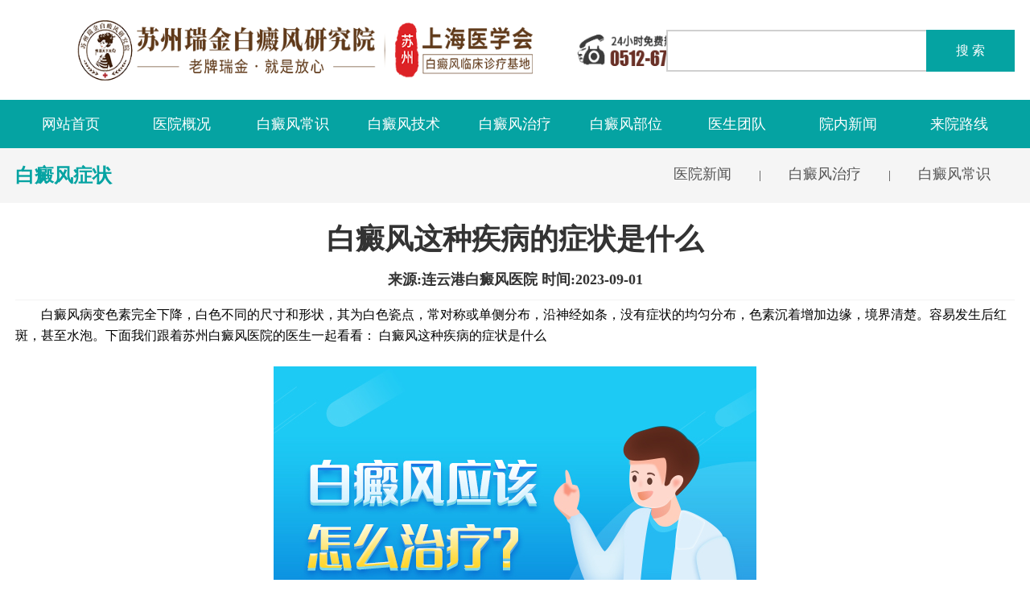

--- FILE ---
content_type: text/html
request_url: http://lyg.ruijinyy.com/bdfzz/6621.html
body_size: 4073
content:
<!DOCTYPE html>

<html xmlns="http://www.w3.org/1999/xhtml">

	<head>

		<meta charset="utf-8">

		<meta name="viewport" content="width=device-width,initial-scale=1.0, minimum-scale=1.0, maximum-scale=1.0, user-scalable=yes" />

		<meta name="applicable-device" content="pc,mobile">

		<meta http-equiv="Cache-Control" content="no-siteapp" />

		<meta http-equiv="Cache-Control" content="no-transform" />

		<meta name="format-detection" content="email=no" />

		<!--苹果手机独有标签-->

		<meta name="apple-mobile-web-app-capable" content="yes">

		<meta name="apple-mobile-web-app-status-bar-style" content="black">

		<!--位置-->

		<meta name="location" content="province=江苏;city=连云港">

		<title> 白癜风这种疾病的症状是什么_连云港治疗白癜风医院</title>

		<link href="/templets/szbdf/css/animate.css" rel="stylesheet" />

		<link rel="canonical" href="http://lyg.ruijinyy.com/bdfzz/6621.html">

		<link href="/templets/szbdf/css/css.css" rel="stylesheet" type="text/css" />

		<link href="/templets/szbdf/css/aspnetpager.css" rel="stylesheet" />

		<meta name="keywords" content="白癜风治疗" />

		<meta name="description" content=" 白癜风病变色素完全下降，白色不同的尺寸和形状，其为白色瓷点，常对称或单侧分布，沿神经如条，没有症状的均匀分布，色素沉着增加边缘，境界清楚。容易发生后红斑，甚至" />
		<script type="text/javascript" src="/templets/szbdf/js/jquery1.42.min.js"></script>

		<script type="text/javascript" src="/templets/szbdf/js/jquery.superslide.2.1.1.js"></script>
		<script src="https://rj.jgyljt.com/jgswt/js/TouchSlide.1.1.js"></script>
		<script type="text/javascript" src="https://rj.jgyljt.com/jgswt/init.php?referer=http://lyg.ruijinyy.com/"></script>
		<script type="text/javascript">
			+ function() {
				remLayout();

				function remLayout() {
					var w = document.documentElement.clientWidth;
					w = w > 750 ? 750 : w;
					w = w <= 320 ? 320 : w;
					document.documentElement.style.fontSize = w / 7.5 + 'px';
				}
				window.addEventListener('resize', function() {
					remLayout();
				}, false);
			}();
		</script>

	</head>

	<script type="text/javascript">
		+ function() {

			remLayout();

			function remLayout() {

				var w = document.documentElement.clientWidth;

				w = w > 750 ? 750 : w;

				w = w <= 320 ? 320 : w;

				document.documentElement.style.fontSize = w / 7.5 + 'px';

			}

			window.addEventListener('resize',

				function() {

					remLayout();

				},

				false);

		}();
	</script>

	<body>

		<div class="top">
	<div class="w1">
		<div class="logo fl">
			<h1 style=" display:none">连云港白癜风医院</h1><img src="http://www.shxmzj.com/templets/bdf-rj/img/logo.png" alt="连云港白癜风医院" style=" width:950px; height:85px; padding-top:20px;"> </div>
		<div class="search fr">
			<div class="search-l fl"> <input name="" type="text" class="input" id="searchInput"> </div>
			<div onclick="baiduSearch()" class="search-r fr">搜 索</div>
			<div id="bdcs-rec"></div>
			<div class="clear"></div>
		</div>
		<div class="clear"></div>
	</div>
</div>
<script>
	function baiduSearch() {
		var searchVal = document.getElementById('searchInput').value;
		if(searchVal === '' || searchVal === null) return alert('请输入您要搜索的内容');
		window.open('http://zhannei.baidu.com/cse/search?s=3722555754844353174&entry=1&q=' + searchVal);
		document.getElementById('searchInput').value = ''
	}
</script>
<div class="cd">
	<div class="w1">
		<div class="cd1">
			<ul class="le_menu2" data-wow-duration="1s">
				<li>
					<a href="/">网站首页</a>
				</li>
				<li>
					<a href="/yyjj/">医院概况</a>
				</li>
				<li>
					<a href="/bdfcs/">白癜风常识</a>
				</li>
				<li>
					<a href="/tslf/">白癜风技术</a>
				</li>
				<li>
					<a href="/bdfzl/">白癜风治疗</a>
				</li>
				<li>
					<a href="/bdfbw/">白癜风部位</a>
				</li>
				<li>
					<a href="/zjtd/">医生团队</a>
				</li>
				<li>
					<a href="/yydt/">院内新闻</a>
				</li>
				<li>
					<a href="/lylx/">来院路线</a>
				</li>
				<div class="clear"></div>
			</ul>
		</div>
	</div>
</div>
<div class="xs-top">
	<div class="mobile">
		<a href="tel:0512-67073120"><img src="https://rjimg.jgyljt.com/newImgs/img/16043705218cf7b.gif?t=1604370538000" alt="连云港白癜风医院" style="padding-left: 10px;" class="xs-logo"></a>
		<div class="mobile-inner">
			<div class="mobile-inner-header">
				<div class="mobile-inner-header-icon mobile-inner-header-icon-out"><span></span><span></span></div>
			</div>
			<div class="mobile-inner-nav">
				<p>
					<a href="index.html">网站首页</a>
					<a href="/yyjj/" style="color: #ffffff">医院概况</a>
					<a href="/bdfcs/" style="color: #ffffff">白癜风常识</a>
					<a href="/tslf/" style="color: #ffffff">白癜风技术</a>
					<a href="/bdfzl/" style="color: #ffffff">白癜风治疗</a>
					<a href="/bdfbw/" style="color: #ffffff">白癜风部位</a>
					<a href="/zjtd/" style="color: #ffffff">医生团队</a>
					<a href="/yydt/" style="color: #ffffff">院内新闻</a>
					<a href="/lylx/" style="color: #ffffff">来院路线</a>
				</p>
			</div>
		</div>
	</div>
</div>
<div id="jgSlide"></div>



		<div class="n-cd">

			<div class="w1">

				<div class="n-cd1 fl">白癜风症状</div>

				<div class="fr">

					<ul class="le_menu1">

						<li>

							<a href="/yydt/">医院新闻</a>

						</li>

						|

						<li>

							<a href="/bdfzl/">白癜风治疗</a>

						</li>

						|

						<li>

							<a href="/bdfcs/">白癜风常识</a>

						</li>

						<div class="clear"></div>

					</ul>

				</div>

				<div class="clear"></div>

			</div>

		</div>

		<div class="w1 padd">

			<div class="detail">

				<h1> 白癜风这种疾病的症状是什么</h1>

				<span>来源:连云港白癜风医院 时间:2023-09-01</span>

			</div>

			<div class="detail1"><p style="margin: 5px 0px; color: rgb(0, 0, 0); font-family: sans-serif; font-size: 16px;">
	　　白癜风病变色素完全下降，白色不同的尺寸和形状，其为白色瓷点，常对称或单侧分布，沿神经如条，没有症状的均匀分布，色素沉着增加边缘，境界清楚。容易发生后红斑，甚至水泡。下面我们跟着苏州白癜风医院的医生一起看看：&nbsp;白癜风这种疾病的症状是什么</p>
<p style="margin: 5px 0px; color: rgb(0, 0, 0); font-family: sans-serif; font-size: 16px; text-align: center;">
	<a data-v-30e088d4="" style="-webkit-tap-highlight-color: rgba(0, 0, 0, 0); box-sizing: border-box; background-image: initial; background-position: initial; background-size: initial; background-repeat: initial; background-attachment: initial; background-origin: initial; background-clip: initial; color: rgb(45, 140, 240); outline: none; cursor: pointer; transition: color 0.2s ease 0s; font-family: &quot;Helvetica Neue&quot;, Helvetica, &quot;PingFang SC&quot;, &quot;Hiragino Sans GB&quot;, &quot;Microsoft YaHei&quot;, 微软雅黑, Arial, sans-serif; font-size: 14px;" target="_self" thislink="/swt/"><img class="jsImg" data-v-30e088d4="" src="https://rjimg.jgyljt.com/newImgs/img/1603439036d3ded.jpg" style="-webkit-tap-highlight-color: rgba(0, 0, 0, 0); box-sizing: border-box; border-style: none;" /></a></p>
<p style="margin: 5px 0px; color: rgb(0, 0, 0); font-family: sans-serif; font-size: 16px;">
	　　白癜风可发生于任何皮肤部位。大部分白斑出现在阳光照射和摩擦等暴露部位，尤其是腰腹部，面部，颈部，骶尾部，前臂伸侧和指背部。头部白斑边缘无色素沉着区，偶尔有白发且不能见白斑。</p>
<p style="margin: 5px 0px; color: rgb(0, 0, 0); font-family: sans-serif; font-size: 16px;">
	　　对白癜风这种疾病的症状类型，患者都清楚了，生活中患者们一定要配合好医生治疗才行，在生活中引起重视，才能及时的康复，我们要积极的锻炼身体，白癜风的疾病才会渐渐的康复，患者一定不能抽烟，喝酒。</p>
<p style="margin: 5px 0px; color: rgb(0, 0, 0); font-family: sans-serif; font-size: 16px;">
	　　较重患者还可能会伴有毛发变白等情况，如果不及时进行治疗方法的话，会进一步发展发展为全身性大面积白癜风，导致皮肤组织细胞通过代谢功能紊乱，排汗不畅，甚至会诱发其它相关疾病的出现。</p>
<p style="margin: 5px 0px; color: rgb(0, 0, 0); font-family: sans-serif; font-size: 16px;">
	　　&nbsp;<a href="/"><span style="color:#ff0000;"><span style="font-size:28px;"><strong>连云港白癜风医院</strong></span></span></a>温馨提示： 白癜风这种疾病的症状是什么 白癜风是我们常见的易诊断难治疗的一种皮肤病，虽然这种皮肤病比较难治，但是并不是说这种病是不治之症，一旦患有白癜风，及时的去正规医院去治疗，对于白癜风这种皮肤病要做到早发现早治疗，早期的症状是比较容易治好的，不要等到白斑扩散了再去知道，因为这样不仅增大白癜风的治疗难度，同时也增加了治疗费用，也给患者的心理造成了一定的影响。</p>
</p></div>

		</div>

		<div class="foot">	<div class="w1">		<div class="foot1" style="padding-top:10px;">			<div class="foot1-1">				<img src="http://www.ruijinyy.com/templets/suzhou/shouye/images/logo.png" alt="连云港白癜风医院" width="185" height="185">				<p>连云港白癜风医院</p>			</div>			<div class="foot1-2">				<p>					<a href="/bdfcs/" style="color: #ffffff"> 白癜风常识 </a>					<a href="/tslf/" style="color: #ffffff"> 白癜风技术 </a>					<a href="/bdfzl/" style="color: #ffffff"> 白癜风治疗 </a>					<a href="/bdfbw/" style="color: #ffffff"> 白癜风部位 </a>					<a href="/yyjj/" style="color: #ffffff"> 医院概况 </a>					<a href="/zjtd/" style="color: #ffffff"> 医生团队 </a>					<a href="/yydt/" style="color: #ffffff"> 院内新闻 </a>					<a href="/lylx/" style="color: #ffffff"> 来院路线 </a>				</p>				<p>健 康 热 线：					<a href="tel:0512-67073120">0512-6707 3120</a> 网 址：					<a href="/">lyg.ruijinyy.com</a> 地址：苏州吴中区迎春南路191号(公交/地铁均可到达）</p>				<p>连云港白癜风医院是连云港治疗白癜风的专科医院。专注治疗白癜风疾病，治疗白癜风疾病到连云港白癜风医院。</p>				<p>连云港白癜风医院 版权所有 未经授权禁止转载、摘编、复制或者建立镜像，如有违反，追究法律责任！</p>				<p>Copyright@2008连云港白癜风医院					<a href="https://beian.miit.gov.cn/" target="_blank" rel="nofollow" style="color: #fff;">苏ICP备16011497号-8</a>	<a href="http://www.ruijinyy.com/yygg/5713.html" style="color: #fff;">营业执照</a>	</p>				<p>					<a href="/rssmap.html">网站rss地图</a>					<a href="/sitemap.xml">网站xml地图</a>					<a href="/sitemap.html">网站html地图</a>					<a href="/sitemap.txt">网站txt地图</a>				</p>			</div>			<div class="clear"></div>		</div>	</div></div>

	</body>
	<div id="jgAddon"></div>
	<script type="text/javascript" charset="utf-8" src="https://rj.jgyljt.com/jgswt/swt.js"></script>

</html>

--- FILE ---
content_type: text/css
request_url: http://lyg.ruijinyy.com/templets/szbdf/css/css.css
body_size: 5382
content:
@charset "utf-8";
*{margin:0;padding:0;font-family:"Microsoft Yahei";}
body{background:#FFF;color:#333; font-size:14px;font-family:"Microsoft Yahei";}
em,i{font-style:normal;}
img{border:0; /*max-width:100%; */display:initial;}
ul,ol,li{list-style:none;}
a{color:#333;text-decoration:none;outline:none;}
a:hover{ text-decoration:none;}
.clearfix:after{content:".";display:block;height:0;clear:both;visibility:hidden;}
.clearfix{zoom:1;}
.clear{clear:both;display:block;}
.fl{float:left;}
.fr{float:right;}
.top{background:#fff; width:100%; height:124px;  }
.w1{ width:1400px; margin:0 auto;}

.slideBox{width:100%; height:auto; overflow:hidden; position:relative;}
.slideBox .hd{height:18px; overflow:hidden; position:absolute; left:47%; bottom:10%; z-index:1; }
.slideBox .hd ul{overflow:hidden; zoom:1; float:left; }
.slideBox .hd ul li{float:left; margin-right:12px; width:18px; height:18px; text-align:center; background:#fff; cursor:pointer; border-radius:12px; transition-duration:1s; }
.slideBox .hd ul li.on{ background:#2c963e; color:#fff; height:18px; width:18px; }
.slideBox .bd{ position:relative; height:100%; z-index:0;   }
.slideBox .bd li{ zoom:1; vertical-align:middle; position: relative;}
.slideBox .bd img{ width:100%; height:auto; display:block;  }

.slideBox1{width:100%; height:auto; overflow:hidden; position:relative;}
.slideBox1 .hd{height:18px; overflow:hidden; position:absolute; left:47%; bottom:10%; z-index:1; }
.slideBox1 .hd ul{overflow:hidden; zoom:1; float:left; }
.slideBox1 .hd ul li{float:left; margin-right:12px; width:18px; height:18px; text-align:center; background:#fff; cursor:pointer; border-radius:12px; transition-duration:1s; }
.slideBox1 .hd ul li.on{ background:#2c963e; color:#fff; height:18px; width:18px; }
.slideBox1 .bd{ position:relative; height:100%; z-index:0;   }
.slideBox1 .bd li{ zoom:1; vertical-align:middle; position: relative;}
.slideBox1 .bd img{ width:100%; height:auto; display:block;  }
.slideBox1 .bd .txt{width:90%; height:40px; line-height:40px; font-size:16px; position:absolute; bottom:0px; background:rgba(0,0,0,0.3); color:#fff; padding-left:10%;}

.logo{ width:450px; height:124px;}
.search{padding-top:37px;}
.search-l{width:321px; height:48px; border-bottom:2px solid #d0d0d0; border-left:2px solid #d0d0d0;border-top:2px solid #d0d0d0;}
.search-r{width:110px; height:52px; background:#05a3a2; line-height:52px; text-align:center; color:#fff; font-size:16px;}
.cd{width:100%; height:60px; line-height:60px; background:#05a3a2; }
.cd1{width:100%; margin:0 auto;}
.le_menu2{ margin:0 auto; width:100%;}
.le_menu2 ul{ width:100%;}
.le_menu2 li{ height:60px; line-height:60px; font-size:18px;  float:left; width:11.11%; text-align:center;}
.le_menu2 li a{ display:block; color:#fff;   float:left; text-align:center; width:100%; }
.le_menu2 li a:hover{ background:#fff; color:#05a3a2;}
.le_menu2 li .ts{ background:#fff;color:#05a3a2;} 

.le_menu1{ margin:0 auto; /*width:100%;*/ text-align:center; float:right;}
.le_menu1 ul{ width:100%; text-align:center;}
.le_menu1 li{ height:50px; line-height:50px; font-size:18px; display:inline-block;}
.le_menu1 li a{ display:block; padding-left:30px; padding-right:30px; color:#555555;}
.le_menu1 li a:hover{color:#05a3a2;}
.le_menu1 li .ts{color:#05a3a2;}

.input{width:80%; border:none; outline:none; padding-left:10%; padding-right:10%; font-size:14px; line-height:44px;}

.jyzn{width:100%; text-align:center; font-size:22px; color:#45494a;/*  line-height:96px; */}
.jyzn1{width:120px; height:5px; background:#009899; margin:0 auto;}
.jyzn2{width:100%; margin:0 auto; padding-top:40px;}
.jyzn2 li{width:9.5%; height:38px; list-style:none; margin-right:8.5%; float:left; color:#2f2f2f; padding-top:95px; text-align:center; font-size:16px; }
.jyzn2 li:hover{color:#fff;}
.jyzn2 li a:hover{color:#fff;}
.jyzn2 li:nth-child(1){background:url(/templets/szbdf/images/1-1.png) no-repeat center 20px #f3f3f3; transition-duration:0.5s;}
.jyzn2 li:nth-child(1):hover{background:url(/templets/szbdf/images/1.png) no-repeat center 20px #009899;}
.jyzn2 li:nth-child(2){background:url(/templets/szbdf/images/2-1.png) no-repeat center 20px #f3f3f3; transition-duration:0.5s;}
.jyzn2 li:nth-child(2):hover{background:url(/templets/szbdf/images/2.png) no-repeat center 20px #009899;}
.jyzn2 li:nth-child(3){background:url(/templets/szbdf/images/3-1.png) no-repeat center 20px #f3f3f3; transition-duration:0.5s;}
.jyzn2 li:nth-child(3):hover{background:url(/templets/szbdf/images/3.png) no-repeat center 20px #009899;}
.jyzn2 li:nth-child(4){background:url(/templets/szbdf/images/4-1.png) no-repeat center 20px #f3f3f3; transition-duration:0.5s;}
.jyzn2 li:nth-child(4):hover{background:url(/templets/szbdf/images/4.png) no-repeat center 20px #009899;}
.jyzn2 li:nth-child(5){background:url(/templets/szbdf/images/5-1.png) no-repeat center 20px #f3f3f3; transition-duration:0.5s;}
.jyzn2 li:nth-child(5):hover{background:url(/templets/szbdf/images/5.png) no-repeat center 20px #009899;}
.jyzn2 li:nth-child(6){background:url(/templets/szbdf/images/6-1.png) no-repeat center 20px #f3f3f3; transition-duration:0.5s; margin-right:0px;}
.jyzn2 li:nth-child(6):hover{background:url(/templets/szbdf/images/6.png) no-repeat center 20px #009899; margin-right:0px;}


.about{width:100%; margin:0 auto; background:#f3f3f3;}
.about1{width:17.857%; height:370px; background:#009899; color:#fff; padding:2.143%;}
.about1-1{width:100%; line-height:54px; font-size:22px;}
.about1-2{width:80px; height:3px; background:#fff;}
.about1-3{width:100%; padding-top:25px; font-size:16px; line-height:26px; }
.about2{width:77.071%;}
.about2 li{width:32.715%;  float:left; margin-right:0.9%; margin-bottom:10px; background:#009899; color:#fff;  text-align:center; font-size:18px; overflow:hidden; position:relative;}
.about2 li img{width:100%;transition-duration:1s; display:block;}
.about2 li img:hover{ transform:scale(1.1,1.1);}
.about2 li:nth-child(3n){margin-right:0px;}
.about2 li:nth-child(4){margin-bottom:0px; background:#25c0ba;}
.about2 li:nth-child(5){margin-bottom:0px; }
.about2 li:nth-child(6){margin-bottom:0px;}

.about2 li p{ position:absolute; top:50%; transform:translateY(-50%); text-align:center; width:100%;z-index: 9;}

.padd{padding-top:20px; padding-bottom:30px;}

.news{width:100%; margin:0 auto; padding-top:30px;}
.news1{width:40.714%; }
.news2{width:57.857%; height:100%;}
.news2-1{width:100%; margin:0 auto;}
.news2-1 dl{width:100%; margin:0 auto; margin-bottom:20px;}
.news2-1 dl dd{width:20%; float:left; background:#25c0ba; color:#fff; text-align:center; padding-top:10px; padding-bottom:10px;margin-left: 0;}
.news2-1 dl dd .time{font-size:30px;}
.news2-1 dl dd .time2{font-size:30px;}
.news2-1 dl dd .time1{font-size:18px;}
.news2-1 dl dt{width:75%; float:right;}
.news2-1 dl dt .bit{width:100%; font-size:18px; font-weight:bold; color:#000; padding-bottom:10px;}
.news2-1 dl dt .neir{width:100%; line-height:28px; font-size:16px;}
.news2-1 dl:hover dd{background:#009899;}
.news2-1 dl:nth-child(4n){margin-bottom:0px;}

.tsyl{width:100%; height: auto; background:url(/templets/szbdf/images/tsyl.jpg) no-repeat center; background-size:cover; padding-top:32px; padding-bottom:50px;}
.tsyl1{width:100%; line-height:74px; text-align:center; color:#fff; font-size:26px; color:#fff;}
.tsyl2{width:100%; margin:0 auto; padding-top:30px;}
.tsyl2 li{width:13.866%; height:48px; text-align:center; font-size:20px; border:1px solid #fff; float:left; margin-left:1.3%; margin-right:1.3%; color:#fff; padding-top:100px;}
.tsyl2 li:hover{background:#ecf7f9; color:#25c0ba;}
.tsyl2 li:nth-child(1){background:url(/templets/szbdf/images/ts1.png) no-repeat center 20px; transition-duration:0.5s;}
.tsyl2 li:nth-child(1):hover{background:url(/templets/szbdf/images/ts1-1.png) no-repeat center 20px #fff;}
.tsyl2 li:nth-child(2){background:url(/templets/szbdf/images/ts2.png) no-repeat center 20px ; transition-duration:0.5s;}
.tsyl2 li:nth-child(2):hover{background:url(/templets/szbdf/images/ts2-1.png) no-repeat center 20px #fff;}
.tsyl2 li:nth-child(3){background:url(/templets/szbdf/images/ts3.png) no-repeat center 20px ; transition-duration:0.5s;}
.tsyl2 li:nth-child(3):hover{background:url(/templets/szbdf/images/ts3-1.png) no-repeat center 20px #fff;}
.tsyl2 li:nth-child(4){background:url(/templets/szbdf/images/ts4.png) no-repeat center 20px; transition-duration:0.5s;}
.tsyl2 li:nth-child(4):hover{background:url(/templets/szbdf/images/ts4-1.png) no-repeat center 20px #fff;}
.tsyl2 li:nth-child(5){background:url(/templets/szbdf/images/ts5.png) no-repeat center 20px ; transition-duration:0.5s;}
.tsyl2 li:nth-child(5):hover{background:url(/templets/szbdf/images/ts5-1.png) no-repeat center 20px #fff;}
.tsyl2 li:nth-child(6){background:url(/templets/szbdf/images/ts6.png) no-repeat center 20px; transition-duration:0.5s;}
.tsyl2 li:nth-child(6):hover{background:url(/templets/szbdf/images/ts6-1.png) no-repeat center 20px #fff;}
/*.tsyl2 li:nth-child(6){margin-right:0%;}*/

.zjjs{width:100%; background:#f3f3f3; margin:0 auto;}
.slideBox2{width:100%; height:auto; position:relative; padding-top:30px;}
.slideBox2 .hd{height:20px; overflow:hidden; position:absolute; left:47%; bottom:-8%; z-index:1; }
.slideBox2 .hd ul{overflow:hidden; zoom:1; float:left; }
.slideBox2 .hd ul li{float:left; margin-right:12px; width:18px; height:18px; text-align:center; background:#fefcfd; border:1px solid #01a5a6; cursor:pointer; border-radius:12px; transition-duration:1s; }
.slideBox2 .hd ul li.on{ background:#01a5a6; color:#fff; height:18px; width:18px; }
.slideBox2 .bd{ position:relative; height:100%; z-index:0;}
.slideBox2 .bd li{ zoom:1; vertical-align:middle; position: relative;}
.slideBox2 .bd img{ width:100%; height:auto; display:block;}
.slideBox2 .bd .txt{width:90%; height:40px; line-height:40px; font-size:16px; position:absolute; bottom:0px; background:rgba(0,0,0,0.3); color:#fff; padding-left:10%;}
.zjjs1{width:100%; float:left; background:#ffffff;}
.zjjs1-1{width:100%; margin:0 auto; }
.zjjs1-1 img{width:100%;}
.zjjs1-2{width:100%; border-top:2px solid #bcbcbc; padding-top:20px; height:200px;}
.zjjs1-2 .mc{width:100%; text-align:center; font-size:26px; color:#010101; line-height:30px;}
.zjjs1-2 .cc{width:90%; margin:0 auto; line-height:26px; font-size:16px; text-align:center; padding-top:20px; padding-bottom:30px;}
.zjjs1-2 .more{ width:130px; height:40px;  text-align:center; line-height:40px; font-size:16px; border:1px solid #009a9a; margin:0 auto; color:#019a98;}
.zjjs1-2 .more:hover{background:#009899; color:#fff;}
.foot{width:100%; margin:0 0 70px 0; height:200px; background:url(/templets/szbdf/images/foot.jpg) no-repeat center;padding-bottom:50px;}
.foot1{padding-top:130px; }
.foot1-1{width:185px; float:left;}
.foot1-1 p{ text-align:center; line-height:30px; font-size:16px; color:#fff; padding-top:5px;}
.foot1-2{float:left; padding-left:100px;}
.foot1-2 p{font-size:14px; padding-bottom:18px; color:#fff;}
.foot1-2 p a{color:#fff;padding-left:2px;}

/*xs菜单样式开始*/
.xs-top{ display:none;}
.mobile-inner-nav a{ -webkit-animation-duration: 0.8s; animation-duration: 0.8s; -webkit-animation-fill-mode: both; animation-fill-mode: both; -webkit-animation-name: bounceInRight; animation-name: bounceInRight; }       
.mobile{ width: 100%; z-index: 9999; position: fixed;top: 0; left: 0; height: 60px;}
.mobile-inner{ margin-right: auto; margin-left: auto; background-color: #fafafa; position: relative;}
.mobile-inner img{width: 100%;margin-bottom: 30px;}
.mobile-inner p{color: #676767;line-height: 25px;font-size: 16px; padding-bottom: 30px; padding-right: 30px; padding-left: 30px; margin:0px;}
.mobile-inner-header{ background-color: rgba(255,255,255,1); width: 100%; height: 60px;position: fixed;top: 0; left: 0;}
.mobile-inner{}
.mobile-inner-header-icon{ color: #ffffff; height: 60px; font-size:25px; text-align: center; float:right; width: 50px; position: relative; -webkit-transition: background 0.5s;
  -moz-transition: background 0.5s; -o-transition: background 0.5s; transition: background 0.5s;}
.mobile-inner-header-icon:hover{background-color: rgba(0,0,0,0.2);cursor: pointer;}
.mobile-inner-header-icon span{ position: absolute; left: calc((100% - 25px) / 2); top: calc((100% - 1px) / 2); width: 25px;height: 1px; background-color: rgba(0,0,0,1);}
.mobile-inner-header-icon span:nth-child(1){transform: translateY(4px) rotate(0deg);}
.mobile-inner-header-icon span:nth-child(2){transform: translateY(-4px) rotate(0deg); }
.mobile-inner-header-icon-click span:nth-child(1){animation-duration: 0.5s; animation-fill-mode: both; animation-name: clickfirst;}   
.mobile-inner-header-icon-click span:nth-child(2){ animation-duration: 0.5s; animation-fill-mode: both; animation-name: clicksecond; }
.mobile-inner-header-icon-out span:nth-child(1){animation-duration: 0.5s; animation-fill-mode: both; animation-name: outfirst; }   
.mobile-inner-header-icon-out span:nth-child(2){ animation-duration: 0.5s; animation-fill-mode: both; animation-name: outsecond; }
.mobile-inner-nav{ background-color: rgba(0,0,0,0.9); width: 100%;position: absolute; top: 8px;left: 0px; padding-top: 30px; padding-bottom: 30px; display: none;}
.mobile-inner-nav a{ display: inline-block;line-height: 50px; text-decoration: none; width: 85%; margin-left: 5%;color: #FFFFFF; border-bottom: solid 1px rgba(255,255,255,0.3);-webkit-transition: all 0.5s; -moz-transition: all 0.5s; -o-transition: all 0.5s; transition: all 0.5s; font-weight:300;}
.mobile-inner-nav a:hover{ color: rgba(255,255,255,0.4); border-bottom: solid 1px rgba(255,255,255,0.2);}
.xs-logo{ width:85%;height:90%; padding-top:5px; z-index:9999; position:relative;}
/*菜单结束*/

.p-box{width:100%; margin:0 auto;}
.p-box img{width:100%;}

.n-about{width:100%; margin:0 auto;}
.n-about h1{font-size:24px; font-weight:bold; color:#2c963e;}
.n-about h2{font-size:14px; color:#03944f; font-weight:normal;}
.n-about1{padding-top:25px; line-height:26px; font-size:16px; color:#555555;}
.n-about1 img{width:100%;}
.n-about1 p{text-indent:2em; padding-bottom:25px;}

.n-cd{width:100%;background:#f5f5f5; margin:0 auto; line-height:68px;}
.n-cd1{font-size:24px; font-weight:bold; color:#05a3a2; float:left;}

.tsks{width:100%; margin:0 auto;}
.tsks li{width:30.285%; margin-right:3.048%; list-style:none; float:left; margin-bottom:70px; background:#fff;-moz-box-shadow:0px 6px 15px #cef7f7; -webkit-box-shadow:0px 6px 15px #cef7f7; box-shadow:0px 6px 15px #cef7f7;}
.tsks li:nth-child(3n){margin-right:0%;}
.tsks li .pic{width:100%; overflow:hidden;}
.tsks li .pic img{width:100%; transition-duration:1s;}
.tsks1{width:86%; margin:0 auto; padding-top:30px; min-height:210px;}
.tsks1 h1{font-size:20px; color:#05a3a2; font-weight:normal;}
.tsks1 p{font-size:16px; line-height:26px; color:#323232; padding-top:15px;}
.tsks li:hover .pic img{transform:scale(1.1,1.1);}

.xjsb{width:100%; margin:0 auto; overflow:hidden;}
.xjsb li{width:30.333%; margin-right:1.5%; margin-left:1.5%; list-style:none; float:left; margin-bottom:70px; background:#fff;-moz-box-shadow:0px 6px 15px #cef7f7; -webkit-box-shadow:0px 6px 15px #cef7f7; box-shadow:0px 6px 15px #cef7f7;}
.xjsb li .pic{width:100%; overflow:hidden;}
.xjsb li .pic img{width:100%; transition-duration:1s;}
.xjsb li:hover .pic img{transform:scale(1.1,1.1);}
.xjsb p{width:100%; text-align:center; line-height:100px; font-size:24px; color:#666666;}
/*.xjsb li:nth-child(3n){margin-right:0%;}*/

.about4-1{ width:100%; margin:0 auto;}
.about4-1 li{width:45%; list-style:none; float:left; background:#eeeeee; margin-right:2.5%; margin-bottom:15px; padding:1.5%;}
.about4-1 li:nth-child(2n){ margin-right:0}
.about4-2{width:20%; background:#fff; text-align:center; padding-top:20px; padding-bottom:20px; color:#333333; transition-duration:1s;}
.about4-2 h1{font-size:36px;}
.about4-2 span{font-size:18px; padding-top:8px;}

.about4-3{width:75%;}
.about4-3 .bit{width:100%; line-height:26px; font-size:16px; color:#333333; overflow: hidden; /*自动隐藏文字*/text-overflow: ellipsis;/*文字隐藏后添加省略号*/white-space: nowrap;/*强制不换行*/}
.about4-3 .bit1{width:100%; line-height:20px; font-size:14px; color:#999999; padding-top:5px;}
.about4-1 li:hover .about4-2{background:#05a3a2; color:#fff;}

.s-page{width:100%; padding-top:34px;}
.p1Page2{ margin:0 auto; height:44px; font-family:"微软雅黑"; font-size:14px; color:#535353;}
.page{line-height:30px;text-align:center; }
.page a{margin:0 3px;display:inline-block;padding:0 15px 0 15px; background:#ececec; color:#777777; }
.page a:hover{background:#049190; color:#fff;}
.page a.on{background:#049190;border-color:#076bc8;color:#FFF; padding:0 15px 0 15px; color:#fff;}
.page a.on:hover{background:#05a3a2; color:#fff;}
.page a.on1{background:#ffffff;border-color:#049190;color:#535353;  padding:0 15px 0 15px;}
.page a.page_turn:hover{background:#049190;border-color:#3BA2E3;color:#FFF;box-shadow:1px 1px 3px #CCC;}


.ne-lx01{ background:#f3f3f3; border:1px solid #d8d8d8; padding:16px 0}
.ne-lx01 dl{ width:33%; text-align:center; border-right:1px solid #d8d8d8; float:left; padding:25px 0}
.ne-lx01 dl dt img{ display: inline;}
.ne-lx01 dl dd{ padding-top:20px;}
.ne-lx01 dl:nth-child(3){ border:none;}

#map{
  width: 100%;
 height:400px;
 margin-top:50px;
}
.nts{width:50%;}
.nts img{width:100%;}
.nts1{width:47%;}
.nts1 h1{font-size:56px; color:#cd7374; font-weight:normal;  padding-bottom:20px;}
.nts1 span{ color:#05a3a2; font-size:28px; line-height:40px;}
.nts1 p{font-size:16px; line-height:26px; padding-top:20px;}

.nts2{width:100%; margin:0 auto;}
.nts2 li{width:27%; float:left; margin-left:3.1%; margin-right:3.1%; list-style:none; min-height:270px;}
.nts2 li .bit{width:100%; line-height:76px; font-size:18px; color:#05a3a2;}
.nts2 li .pic{width:80%; margin-bottom:15px;}
.nts2 li .pic img{width:100%;}
.nts2 li .lieb{width:97%; line-height:30px; background:url(/templets/szbdf/images/dt.jpg) no-repeat left center; padding-left:3%; font-size:16px;}
.nts3{width:93.8%; margin:0 auto;}
.nts3 .bit{width:100%; line-height:76px; font-size:18px; color:#05a3a2;}
.nts3-1{font-size:16px;}
.nts4{width:100%; padding-top:20px;}
.nts4 li{width:30%; padding-right:3.3%; float:left; list-style:none;}
.nts4 li .bit{width:100%; line-height:76px; font-size:18px; color:#05a3a2;}
.nts4 li p{ line-height:36px; font-size:16px;}

.detail{width:100%; line-height:50px; text-align:center; font-size:18px; font-weight:bold; border-bottom:1px solid #f3f3f3;}
.detail1{width:100%; margin:0 auto;}
.detail1 p{ font-size:16px; padding-bottom:20px; line-height:26px;}

.nzjjs{ width:100%; margin:0 auto;}
.nzjjs li{width:20%; margin-left:2.5%; margin-right:2.5%; margin-bottom:30px; background:#fff; -moz-box-shadow:0px 6px 15px #cef7f7; -webkit-box-shadow:0px 6px 15px #cef7f7; box-shadow:0px 6px 15px #cef7f7; float:left;}
.nzjjs li .pic{width:100%;}
.nzjjs li .pic img{ width:100%;}
.nzjjs li .zjmc{width:100%; line-height:60px; font-size:18px; text-align:center;}


.tabbox{width:100%; min-height:300px; margin:0 auto;font-family:'微软雅黑'; position:relative;}
.tabbox .tab{overflow:hidden; width:27.560%; float:left;  background:#e2e0e1; height:96.6%; position:absolute;}
.news2-1 dl:nth-child(4){margin-bottom:0px;}
.tabbox .content{overflow:hidden; width:69.024%; float:right;}
.tabbox .tab p{display:block; width:100%; background:#dfdfdf; height:33.333%; text-decoration:none;color:#333; font-size:18px; position:relative; text-align:center;}
.tabbox .tab p a { position:absolute; top:50%; transform:translateY(-50%); left:50%; margin-left:-36px;}
.tabbox .tab p a:hover{color:#10acf3;text-decoration:none; }
.tabbox .tab .on a{color:#069697;text-decoration:none; background:url(/templets/szbdf/images/jt.jpg) no-repeat right center; padding-right:20%;}
.tabbox .tab p:nth-child(1){ background:url(/templets/szbdf/images/tu01.jpg) no-repeat 10% center;}
.tabbox .tab p:nth-child(2){ background:url(/templets/szbdf/images/tu02.jpg) no-repeat 10% center;}
.tabbox .tab p:nth-child(3){ background:url(/templets/szbdf/images/tu03.jpg) no-repeat 10% center;}

.tabbox .content li{display:none;}
.tabbox .content li p{width:100%; line-height:26px;  font-size:16px; color:#555555; /*padding-bottom:35px;*/}
.tabbox .content li h1{font-size:18px; font-weight:bold; color:#000; padding-bottom:15px;}
.tabbox .content li img{padding-top:15px; padding-bottom:15px; display:inline;}

.zzry{width:100%; margin:0 auto;}
.zzry li{width:21%; float:left; list-style:none; margin-right:5.333%; margin-bottom:50px;}
.zzry li img{width:100%;}
.zzry li:nth-child(4n){margin-right:0%;}

.lcfb{width:100%; margin:0 auto;}
.lcfb li{width:100%; line-height:44px; margin-bottom:10px; list-style:none; font-size:16px;}
.lcfb li .left{ width:10%; text-align:center; color:#fff; background:#0fa4a3;}
.lcfb li .right{width:88.9%; background:#ebebeb; padding-left:1%;}
/* 本例子css */
.picScroll-left1{ width:100%;position:relative; padding-bottom:40px;  }
.picScroll-left1 .hd{ width:100%; }
.picScroll-left1 .bd{ width:100%; overflow:hidden;}
.picScroll-left1 .bd ul{ overflow:hidden; zoom:1; }
.picScroll-left1 .bd ul li{ width:19.5%; float:left; _display:inline; overflow:hidden; margin-right:10px; height:auto; }
.picScroll-left1 .bd ul li .pic1 img{width:100%; display:block;}
.picScroll-left1 .bd ul li .tit1{width:100%; line-height:46px; text-align:center; font-size:14px; color:#a2a2a2; border-bottom:1px solid #b1b1b1; transition-duration:0.5s;}
.picScroll-left1 .hd ul{ float:right; overflow:hidden; zoom:1; padding-top:20px; padding-bottom:20px; zoom:1; position:absolute; bottom:-5%; right:46.5%; }
.picScroll-left1 .hd ul li{ float:left;  width:10px; height:10px; overflow:hidden; margin-right:5px; text-indent:-999px; cursor:pointer; background:#d1d1d1; border-radius:30px; transition-duration:1s;}
.picScroll-left1 .hd ul li.on{ background:#009899; width:22px; height:10px;}

@media (min-width:1441px){
.w1{ width:1400px;margin:0 auto;}
	}
@media (min-width: 1198px) and (max-width: 1441px){
.w1{ width:97%; margin:0 auto;}
}
	
	
/*在992和1199像素之间的屏幕里,这里的样式才生效*/
@media (min-width: 992px) and (max-width: 1199px) {
.w1{ width:97%; margin:0 auto;}
.jyzn2 li{width:12%; height:38px; list-style:none; margin-right:2.5%; margin-left:2.5%; float:left;  padding-top:80px; margin-bottom:25px; }
.news2-1 dl dd{padding-top:13px; padding-bottom:13px;}
.news1{display:none;}
.news2{width:100%;}
.tabbox .tab{overflow:hidden; width:100%; float:left;  background:#e2e0e1; height:auto;}
.tabbox .tab a{ width:30.333%; float:left; margin-left:1.5%; margin-right:1.5%; height:50px; line-height:50px;}
.tabbox .content{overflow:hidden; width:100%; margin:0 auto; padding-top:15px;}
}

/*在768和991像素之间的屏幕里,这里的样式才生效*/
@media (min-width: 768px) and (max-width: 991px){
	.w1{ width:97%; margin:0 auto;}
.xs-top{ display:block;}
.cd{display:none;}
.top{display:none;}
.slideBox{ padding-top:60px;}
.tsks li{width:47%; margin-right:3.048%;}
.tsks li:nth-child(2n){margin-right:0%;}
.tsks li:nth-child(3n){ margin-right:3.048%}
.xjsb li{width:47%; margin-right:3.048%;}
.xjsb li:nth-child(2n){margin-right:0%;}
.xjsb li:nth-child(3n){ margin-right:3.048%}
.p-box{padding-top:60px;}
.nts{width:100%;}
.nts1{width:100%; padding-top:20px;}
.n-cd1{display:none;}
.xs-logo{ width:40%;}
.jyzn2 li{width:13%; height:38px; list-style:none; margin-right:2%; margin-left:2%; float:left;  padding-top:80px; margin-bottom:25px; }
.about1{width:95.714%; height:auto; background:#009899; color:#fff; padding:2.143%; margin-bottom:10px;}
.about2{width:100%;}
.tsyl2 li{width:18.5%; height:48px;  margin-left:3%; margin-right:3%; }
.news1{display:none;}
.news2{width:100%;}
.tabbox .tab{overflow:hidden; width:100%; float:left;  background:#e2e0e1; height:auto;}
.tabbox .tab a{ width:30.333%; float:left; margin-left:1.5%; margin-right:1.5%; height:50px; line-height:50px;}
.tabbox .content{overflow:hidden; width:100%; margin:0 auto; padding-top:15px;}
.foot1-1{ display:none;}
.foot1-2{ width:100%; text-align:center; float:left; padding-left:0px;}
.slideBox2 .hd{bottom:0.1%; z-index:1; }
.tabbox .content li{display:none; padding-top:30px;}
}


/*在480和767像素之间的屏幕里,这里的样式才生效*/
@media (min-width: 480px) and (max-width: 767px) {
	.w1{ width:97%; margin:0 auto;}
.xs-top{ display:block;}
.cd{display:none;}
.top{display:none;}
.slideBox{ padding-top:60px;}
.tsks li{width:47%; margin-right:3.048%; }
.tsks li:nth-child(2n){margin-right:0%;}
.tsks li:nth-child(3n){ margin-right:3.048%}
.xjsb li{width:47%; margin-right:3.048%; }
.xjsb li:nth-child(2n){margin-right:0%;}
.xjsb li:nth-child(3n){ margin-right:3.048%}
.p-box{padding-top:60px;}
.about4-1 li{width:93%; list-style:none; float:left; background:#eeeeee; margin-right:2%; margin-left:2%; margin-bottom:15px; padding:1.5%;}
.nts{width:100%;}
.nts1{width:100%; padding-top:20px;}
.nts2 li{width:93.8%; float:left; margin-left:3.1%; margin-right:3.1%; list-style:none; min-height:270px;}
.nts2 li .pic{width:70%; margin-bottom:15px;}
.n-cd1{display:none;}
.xs-logo{ width:50%;}
.jyzn2 li{width:19%; height:38px; list-style:none; margin-right:7%; margin-left:7%; float:left; }
.about1{width:95.714%; height:auto; background:#009899; color:#fff; padding:2.143%; margin-bottom:10px;}
.about2{width:100%;}
.tsyl2{width:100%; margin:0 auto; padding-top:30px;}
.tsyl2 li{width:18.5%; height:48px;  margin-left:3%; margin-right:3%; padding-top:80px; }
.slideBox2 .hd{bottom:0.1%; z-index:1; }
.news1{display:none;}
.news2{width:100%;}
.tabbox .tab{overflow:hidden; width:100%; float:left;  background:#e2e0e1; height:auto;}
.tabbox .tab a{ width:30.333%; float:left; margin-left:1.5%; margin-right:1.5%; height:50px; line-height:50px;}
.tabbox .content{overflow:hidden; width:100%; margin:0 auto; padding-top:15px;}
.foot1-1{ display:none;}
.foot1-2{ width:100%; text-align:center; float:left; padding-left:0px;}
.tabbox .content li{display:none; padding-top:60px;}
.picScroll-left1 .bd ul li{ width:90%; margin-right:10px;}
.zjjs1{width:90%; margin-left:5%; margin-left:5%; }
.zjjs1-1{width:100%; }
.le_menu1{  width:100%; text-align:center; float:left;}
}
/*在小于480像素的屏幕,这里的样式才生效*/
@media (max-width: 479px) {
	.w1{ width:97%; margin:0 auto;}
.xs-top{ display:block;}
.cd{display:none;}
.top{display:none;}
.slideBox{ padding-top:60px;}
.tsks li{width:94%; margin-left:3%; margin-right:3%; float:left; margin-bottom:20px; }
.xjsb li{width:94%; margin-left:3%; margin-right:3%; float:left; margin-bottom:20px; }
.p-box{padding-top:60px;}
.tsks1{ min-height:190px;}
.about4-1 li{width:93%; list-style:none; float:left; background:#eeeeee; margin-right:2%; margin-left:2%; margin-bottom:15px; padding:1.5%;}
.ne-lx01 dl{ width:100%; border-bottom:1px solid #d8d8d8; padding:10px 0}
.ne-lx01 dl dd{ padding-top:10px;}
#map{ height:250px;margin-top:20px;}
.nts{width:100%;}
.nts1{width:100%; padding-top:20px;}
.nts2 li{width:93.8%; float:left; margin-left:3.1%; margin-right:3.1%; list-style:none; min-height:270px;}
.nts2 li .pic{width:70%; margin-bottom:15px;}
.n-cd1{display:none;}
.jyzn2 li{width:31%; height:38px; margin-right:1%; margin-left:1%; margin-bottom:15px;}
.about1{width:95.714%; height:auto; background:#009899; color:#fff; padding:2.143%; margin-bottom:10px;}
.about2{width:100%;}
.tsyl2 li{width:42%; height:48px;  margin-left:3%; margin-right:3%;  padding-top:80px; margin-bottom:10px;}
.slideBox2 .hd{bottom:0.3%; z-index:1; }
.news1{display:none;}
.news2{width:100%;}
.tabbox .tab{overflow:hidden; width:100%; float:left;  background:#e2e0e1; height:auto;}
.tabbox .tab a{ width:30.333%; float:left; margin-left:1.5%; margin-right:1.5%; height:50px; line-height:50px;}
.tabbox .content{overflow:hidden; width:100%; margin:0 auto; padding-top:15px;}
.foot1-1{ display:none;}
.foot1-2{ width:100%; text-align:center; float:left; padding-left:0px;}
.tabbox .content li{display:none; /* padding-top:50px; */}
.picScroll-left1 .bd ul li{ width:90%; margin-right:10px;}
.zjjs1{width:90%; margin-left:5%; margin-left:5%; }
.zjjs1-1{width:100%; }
.le_menu1{  width:100%; text-align:center; float:left;}
.le_menu1 li{ font-size:16px;}
.le_menu1 li a{padding-left:15px; padding-right:15px;}
.zzry li{width:44%; margin-left:3%; margin-right:3%; margin-bottom:20px;}
.n-cd{ line-height:38px;}
}
.doctor1 {width:18%;}
.doctor2 {width:70%;}
.doctor2-1 {width:100%;line-height:45px;font-size:25px;}`
.d-span{color:#424242}
.d-span1{color:#aa7b51}


@media screen and (max-width: 750px) {



				#banner_tabs {



					display: none;



				}



				#wap_banner {



					display: block !important;



					margin-top: 60px;



				}



			}


--- FILE ---
content_type: text/css
request_url: http://lyg.ruijinyy.com/templets/szbdf/css/aspnetpager.css
body_size: 393
content:
.pages
{
    color: #999;
    float:right;
    margin-top:10px;

    
}

    .pages a, .pages .cpb
    {
        text-decoration: none;
        float: left;
        padding: 0 10px;
        border: 1px solid #ddd;
        background:#fff  ;
        opacity:0.7;
        margin: 0 2px;
        font-size: 11px;
        color: #000;
        height:30px;
        width:auto;
        text-align:center;
        line-height:30px;
    }

        .pages a:hover
        {
            background-color: #aaddee;
            color: #fff;
            border: 1px solid #aaddee;
            text-decoration: none;
        }

    .pages .cpb
    {
        font-weight: bold;
        color: #fff;
        background: #aaddee;
        border: 1px solid #aaddee;
    }

    .pages a[disabled]{  color: #777;cursor: not-allowed;background-color: #fff;border-color: #ddd;}

    #AspNetPager1 ul li{list-style:none;float:left;text-align:center; }
